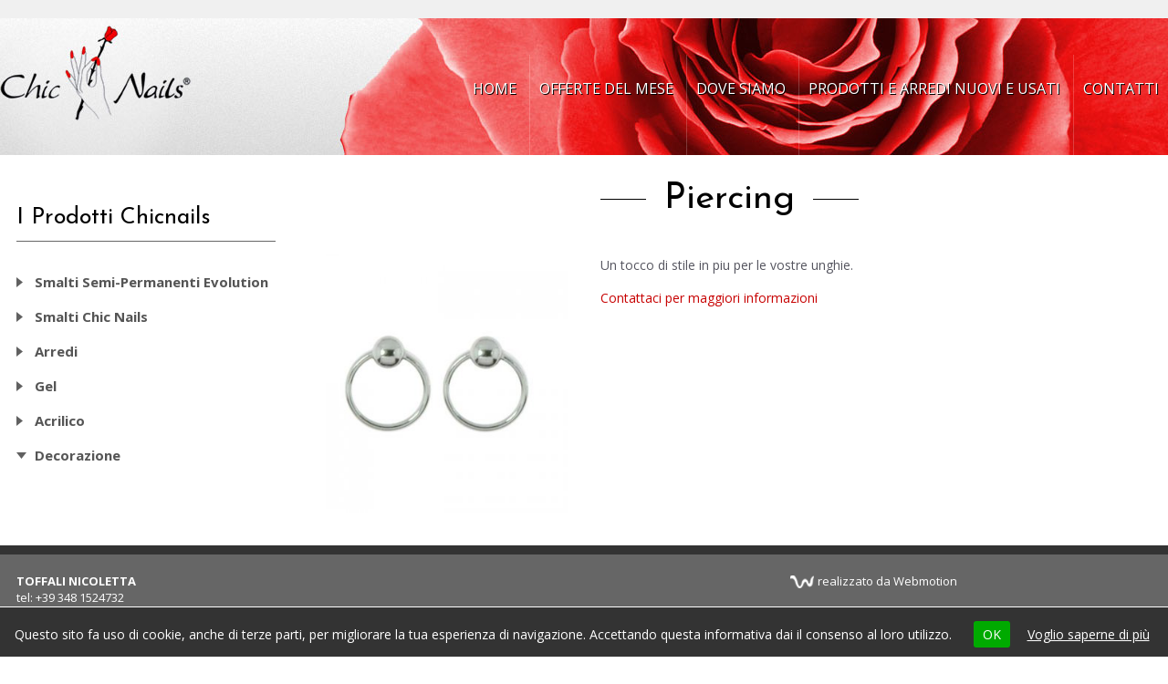

--- FILE ---
content_type: text/html; charset=UTF-8
request_url: https://www.chicnails.com/prodotti/decorazione/piercing
body_size: 5126
content:
<!DOCTYPE html>
<html>
<head>
		<meta http-equiv="Content-Type" content="text/html; charset=utf-8" />	<title>Piercing - Chic Nails</title>
	    <meta name="viewport" content="width=device-width, initial-scale=1.0, maximum-scale=1.0, user-scalable=no"/>
    <meta name="format-detection" content="telephone=no">
	<link href="/favicon.ico" type="image/x-icon" rel="icon" /><link href="/favicon.ico" type="image/x-icon" rel="shortcut icon" /><link rel="stylesheet" type="text/css" href="/css/main.css" /><link rel="stylesheet" type="text/css" href="/js/fancybox/jquery.fancybox.css" />    <link href='https://fonts.googleapis.com/css?family=Josefin+Sans:400,400italic,700,700italic' rel='stylesheet' type='text/css'>
    <link href='https://fonts.googleapis.com/css?family=Open+Sans:400,400italic,700,700italic' rel='stylesheet' type='text/css'>
</head>
<body>
	<div id="cookiedisclaimer">
	Questo sito fa uso di cookie, anche di terze parti, per migliorare la tua esperienza di navigazione. Accettando questa informativa dai il consenso al loro utilizzo.	<span id="cookieok">OK</span>	<a href="/privacy">Voglio saperne di più</a></div>
    <header id="siteHeader">
    	<div class="container" style="position: relative; overflow:hidden;">
            <a href="/" title="Chic Nails - Homepage" id="logo"><img src="/img/logo1.jpg" alt="" /></a>    		<nav id="mainMenu">
    				<ul class="menu">		<li id="item_7"><a href="/"><span>Home</span></a></li>		<li id="item_9"><a href="/offers"><span>Offerte del mese</span></a></li>		<li id="item_2"><a href="/offices"><span>Dove siamo</span></a></li>		<li id="item_4"><a href="/product_categories/index"><span>Prodotti e Arredi nuovi e usati</span></a></li>		<li id="item_5"><a href="/contacts"><span>Contatti</span></a></li></ul><span class="toggler"></span>    		</nav>
                	</div>
    </header>
    
        <section id="main" class="container" style="overflow:hidden;">
    	<div class="prodmenu">
<h3>I Prodotti Chicnails</h3>	<ul class="tree">		<li id="item_12"><a href="/prodotti/smalti-semi-permanenti-evolution">Smalti Semi-Permanenti Evolution</a></li>		<li id="item_13"><a href="/prodotti/smalti-chic-nails">Smalti Chic Nails</a></li>		<li id="item_14"><a href="/prodotti/arredi">Arredi</a></li>		<li id="item_1"><a href="/prodotti/gel">Gel</a>	<ul class="">		<li id="item_3"><a href="/prodotti/gel/mediatori-di-aderenza">Mediatori di aderenza</a></li>		<li id="item_4"><a href="/prodotti/gel/sistema-monofasico">Sistema monofasico</a></li>		<li id="item_6"><a href="/prodotti/gel/sistema-trifasico">Sistema trifasico</a></li>		<li id="item_7"><a href="/prodotti/gel/mask">Mask</a></li>		<li id="item_8"><a href="/prodotti/gel/sigillanti">Sigillanti</a>	<ul class="">		<li id="item_9"><a href="/prodotti/gel/sigillanti/classici">Classici</a></li>		<li id="item_10"><a href="/prodotti/gel/sigillanti/colorati">Colorati</a></li></ul></li></ul></li>		<li id="item_2"><a href="/prodotti/acrilico">Acrilico</a></li>		<li id="item_11"><a href="/prodotti/decorazione" class="active">Decorazione</a></li></ul></div>
<div class="prodContainer">
    <h1><span>Piercing</span></h1>
    <div class="prodRow">
    
    	    
		    <div class="prodImages">
		    <a href="/files/images/piercing.jpg" class="zoom" rel="gallery" title="piercing.jpg"><img src="/imagecache/files/images/piercing_f4ceec.jpg" alt="" /></a>		    </div>
				    
        <div class="prodTxt">
            <p>
	Un tocco di stile in piu per le vostre unghie.&nbsp;</p>
<a href="/contacts/index/57" id="moreinfo">Contattaci per maggiori informazioni</a>        </div>
    </div>
</div>
    </section>
    <footer id="siteFooter">
        <div class="container">
        	<div class="logo">
        		        	</div>
            <div class="details">
                <b>TOFFALI NICOLETTA</b><br>
				tel: +39 348 1524732<br>
				mail: ntoffali@gmail.com<br>
                <a href="/privacy">informativa privacy</a> / <a href="/privacy">informativa cookie</a>            </div>
            <div class="credits"><a href="http://www.webmotion.it" target="_blank" title="Siti Internet Verona">realizzato da Webmotion</a></div>
        </div>
    </footer>
    <script type="text/javascript" src="//ajax.googleapis.com/ajax/libs/jquery/1.8.1/jquery.min.js"></script><script type="text/javascript" src="//ajax.googleapis.com/ajax/libs/jqueryui/1.8.1/jquery-ui.min.js"></script><script type="text/javascript" src="/js/fancybox/jquery.fancybox.min.js"></script><script type="text/javascript" src="/js/jquery.throttledresize.js"></script><script type="text/javascript" src="/js/custom.js"></script>    <script type="text/javascript">
//<![CDATA[
$(function(){
	var body_padding_bottom = parseInt($('body').css('padding-bottom'));
	var disclaimer_height = parseInt($('#cookiedisclaimer').outerHeight());
	$('body').css({'padding-bottom' : body_padding_bottom + disclaimer_height})
	$('#cookieok').click(function(){
		$('#cookiedisclaimer').fadeOut();	
		$.ajax({url: '/cookies.php'}).done(function(){ location.reload(); })
	})
})

//]]>
</script></body>
</html>


--- FILE ---
content_type: text/css
request_url: https://www.chicnails.com/css/main.css
body_size: 39292
content:
body {
  width: 100%;
  *zoom: 1;
  display: inline-block;
}
body:before,
body:after {
  content: "";
  display: table;
}
body:after {
  clear: both;
}
.clearfix:after {
  content: ".";
  display: block;
  clear: both;
  visibility: hidden;
  line-height: 0;
  height: 0;
}
.clearfix {
  display: inline-block;
}
html[xmlns] .clearfix {
  display: block;
}
* html .clearfix {
  height: 1%;
}
.grayscale {
  -webkit-filter: grayscale(100%);
  -moz-filter: grayscale(100%);
  -ms-filter: grayscale(100%);
  -o-filter: grayscale(100%);
  filter: grayscale(100%);
}
.nograyscale {
  -webkit-filter: grayscale(0%);
  -moz-filter: grayscale(0%);
  -ms-filter: grayscale(0%);
  -o-filter: grayscale(0%);
  filter: grayscale(0%);
  filter: none;
}
.button-bordered {
  background-color: #333;
  border: 1px solid #333;
  color: #ffffff;
  font-size: 15px;
  padding: .6em 3em;
  text-transform: uppercase;
  cursor: pointer;
  -webkit-transition: all .2s;
  transition: all .2s;
  font-weight: 400;
  display: inline-block !important;
  -webkit-appearance: none;
  -webkit-border-radius: 5px;
  -moz-border-radius: 5px;
  -ms-border-radius: 5px;
  -o-border-radius: 5px;
  border-radius: 5px;
  display: inline-block;
  border: 1px solid #b4b4b4;
}
.button-bordered:hover {
  background: #c70101;
  border: 1px solid #c70101;
  color: #fff !important;
}
.button-bordered.white {
  background: #fff;
  color: #000;
  border-color: #fff;
}
.button-bordered.white:hover {
  color: #fff !important;
  background: #c70101;
}
@media (max-width: 727px) {
  .button-bordered {
    font-size: 14px;
  }
}
body {
  padding: 0;
  margin: 0 auto;
  max-width: 1920px;
  display: block;
  font: 13px Arial, Helvetica, Garuda, sans-serif;
  *font-size: small;
  *font: x-small;
}
article,
aside,
figure,
footer,
header,
nav,
section,
details,
summary {
  display: block;
}
h1,
h2,
h3,
h4,
h5,
h6,
ul,
li,
em,
strong,
pre,
code,
p {
  padding: 0;
  margin: 0;
  line-height: 1em;
  font-size: 100%;
  font-weight: normal;
  font-style: normal;
}
table {
  font-size: inherit;
  font: 100%;
}
ul.menu {
  list-style: none;
  margin: 0;
  padding: 0;
}
ul.menu li {
  margin: 0;
  padding: 0;
  line-height: 1em;
  background: none;
}
img {
  border: 0;
  max-width: 100%;
}
a {
  text-decoration: none;
}
input,
select,
textarea {
  font: inherit;
}
.pathway {
  margin: 0;
  padding: 0;
}
.pathway li {
  display: inline-block;
}
*,
*:before,
*:after {
  -moz-box-sizing: border-box;
  -webkit-box-sizing: border-box;
  box-sizing: border-box;
}
body {
  font-size: 14px;
  color: #55555f;
  font-family: 'Open Sans', sans-serif;
  font-weight: 400;
  background: #ffffff;
}
p {
  margin-bottom: 1em;
  line-height: 1.8em;
}
h1,
h2,
h3,
h4,
h5 {
  font-family: 'Josefin Sans', sans-serif;
  font-weight: 400;
  color: #000000;
  margin-bottom: 1em;
}
h1,
h3 {
  font-size: 45px;
  text-align: center;
  position: relative;
  margin-bottom: 1em;
}
h1 span,
h3 span {
  position: relative;
  display: inline-block;
}
h1 span:before,
h1 span:after,
h3 span:before,
h3 span:after {
  content: " ";
  border-bottom: 1px solid #000;
  position: absolute;
  top: 0.5em;
  width: 50px;
}
h1 span:before,
h3 span:before {
  right: 100%;
  margin-right: 0.5em;
}
h1 span:after,
h3 span:after {
  left: 100%;
  margin-left: 0.5em;
}
@media (max-width: 1366px) {
  h1,
  h3 {
    font-size: 40px;
  }
}
@media (max-width: 727px) {
  h1,
  h3 {
    font-size: 26px;
  }
}
h4 {
  font-size: 30px;
}
ul {
  margin: 0 0 1em 2em;
  padding: 0;
}
ul li {
  margin: 0 0 1em 0;
  padding: 0 0 0 0;
  line-height: 1.2em;
}
blockquote {
  font-size: 18px;
  font-style: oblique;
  background: #c70101;
  position: relative;
}
blockquote:after {
  content: '';
  background: #c70101;
  width: 0;
  height: 0;
  display: block;
  border: 15px solid #fff;
  border-top-color: #c70101;
  border-left-color: #c70101;
  position: absolute;
  bottom: -30px;
  left: 10%;
}
.thumb {
  position: relative;
  display: block;
  overflow: hidden;
  cursor: pointer;
}
.thumb:after {
  content: '';
  position: absolute;
  display: block;
  -webkit-transition: all .2s;
  transition: all .2s;
  left: 0px;
  right: 0px;
  bottom: 0px;
  top: 0px;
  border: 5px solid rgba(255,255,255,0.4);
  background: transparent url(../img/plus.png) no-repeat -100% 50%;
}
.thumb:hover:after {
  left: 40%;
  top: 35%;
  bottom: 35%;
  right: 40%;
  background: rgba(255,255,255,0.4) url(../img/plus.png) no-repeat 50% 50%;
  border-width: 0;
}
strong {
  font-weight: 600;
}
a {
  color: #c70101;
}
a:hover {
  color: #de3030;
}
hr {
  border: 0;
  border-bottom: 1px solid #666666;
}
#flashMessage,
.message {
  display: inline;
  float: left;
  width: 97.222222222222%;
  margin: 0 1.3888888888889%;
  background: none repeat scroll 0 0 #449944;
  border: 2px solid rgba(0,0,0,0.2);
  color: #FFFFFF;
  padding: 15px;
  margin-top: 2em;
  margin-bottom: 2em;
  position: relative;
  text-align: center;
}
#flashMessage.error,
.message.error {
  background: none repeat scroll 0 0 #dd4444;
}
@media (max-width: 727px) {
  #flashMessage,
  .message {
    margin-bottom: 1em;
    padding: 15px 0;
  }
}
.background {
  background: #f5f5f5;
  background: -moz-linear-gradient(top,#f5f5f5 0%,#ffffff 100%);
  background: -webkit-gradient(linear,left top,left bottom,color-stop(0%,#f5f5f5),color-stop(100%,#ffffff));
  background: -webkit-linear-gradient(top,#f5f5f5 0%,#ffffff 100%);
  background: -o-linear-gradient(top,#f5f5f5 0%,#ffffff 100%);
  background: -ms-linear-gradient(top,#f5f5f5 0%,#ffffff 100%);
  background: linear-gradient(to bottom,#f5f5f5 0%,#ffffff 100%);
  filter: progid:DXImageTransform.Microsoft.gradient(startColorstr='#f5f5f5',endColorstr='#ffffff',GradientType=0);
}
.input {
  margin-bottom: 10px;
}
input[type='text'],
input[type='number'],
textarea,
select {
  border: 1px solid #e0e0e0;
  font-size: 14px;
  color: #333333;
  padding: .6em 1em;
  background: #f5f5f5;
  background: -moz-linear-gradient(top,#f5f5f5 0%,#ffffff 100%);
  background: -webkit-gradient(linear,left top,left bottom,color-stop(0%,#f5f5f5),color-stop(100%,#ffffff));
  background: -webkit-linear-gradient(top,#f5f5f5 0%,#ffffff 100%);
  background: -o-linear-gradient(top,#f5f5f5 0%,#ffffff 100%);
  background: -ms-linear-gradient(top,#f5f5f5 0%,#ffffff 100%);
  background: linear-gradient(to bottom,#f5f5f5 0%,#ffffff 100%);
  filter: progid:DXImageTransform.Microsoft.gradient(startColorstr='#f5f5f5',endColorstr='#ffffff',GradientType=0);
  max-width: 400px;
  width: 84%;
}
@media (max-width: 1023px) {
  input[type='text'],
  input[type='number'],
  textarea,
  select {
    max-width: none;
    width: 95%;
  }
}
@media (max-width: 727px) {
  input[type='text'],
  input[type='number'],
  textarea,
  select {
    font-size: 16px;
  }
}
input[type='submit'],
.button {
  background-color: #333;
  border: 1px solid #333;
  color: #ffffff;
  font-size: 15px;
  padding: .6em 3em;
  text-transform: uppercase;
  cursor: pointer;
  -webkit-transition: all .2s;
  transition: all .2s;
  font-weight: 400;
  display: inline-block !important;
  -webkit-appearance: none;
  -webkit-border-radius: 5px;
  -moz-border-radius: 5px;
  -ms-border-radius: 5px;
  -o-border-radius: 5px;
  border-radius: 5px;
}
input[type='submit']:hover,
.button:hover {
  background: #c70101;
  border: 1px solid #c70101;
  color: #fff !important;
}
input[type='submit'].white,
.button.white {
  background: #fff;
  color: #000;
  border-color: #fff;
}
input[type='submit'].white:hover,
.button.white:hover {
  color: #fff !important;
  background: #c70101;
}
@media (max-width: 727px) {
  input[type='submit'],
  .button {
    font-size: 14px;
  }
}
.checkbox input,
.checkbox label {
  vertical-align: middle;
}
.checkbox label {
  display: inline;
  font-weight: 300;
  color: #333;
}
.button {
  display: inline-block;
}
.error-message {
  font-size: .9em;
  color: red;
}
label {
  font-size: .9em;
  font-weight: 700;
  color: #000;
  display: block;
  margin-bottom: .3em;
}
.required label:after {
  content: '*';
  color: #c70101;
}
.inline {
  margin-bottom: 2em;
}
.inline .input,
.inline .submit {
  display: inline-block;
}
.container {
  max-width: 1440px;
  margin: 0 auto;
}
.images {
  padding-top: 30px;
}
.images .thumb {
  display: inline;
  float: left;
  width: 22.222222222222%;
  margin: 0 1.3888888888889%;
}
#siteHeader {
  width: 100%;
  background: #f0f0f0 url(../img/bgmenu.jpg) no-repeat 50% 0;
  border-top: 20px solid #f0f0f0;
  height: 170px;
}
@media (max-width: 1023px) {
  #siteHeader {
    border-top: 0;
    height: 100px;
    background: #f0f0f0 url(../img/bgmenu.jpg) no-repeat 0 0;
  }
}
#logo {
  float: left;
  width: 210px;
  height: 150px;
}
@media (max-width: 1023px) {
  #logo {
    width: 170px;
    height: 100px;
    margin-left: 20px;
  }
}
#mainMenu {
  float: right;
  margin-top: 40px;
}
#mainMenu li {
  display: inline-block;
}
#mainMenu li a {
  display: inline-block;
  font-size: 16px;
  border-left: 1px solid #ffffff;
  border-left: 1px solid rgba(255,255,255,0.2);
  color: #ffffff;
  -webkit-text-shadow: 1px 1px 0px #000000;
  -moz-text-shadow: 1px 1px 0px #000000;
  text-shadow: 1px 1px 0px #000000;
  text-transform: uppercase;
  position: relative;
  padding: 30px 10px 67px;
  -webkit-transition: all .2s;
  transition: all .2s;
}
#mainMenu li a.active span {
  position: relative;
}
#mainMenu li a.active span:after {
  bottom: -25px;
  left: 50%;
  margin-left: -10px;
  content: " ";
  height: 16px;
  width: 21px;
  position: absolute;
  background: url(../img/menuarrow.png) no-repeat 0 0;
}
@media (max-width: 1060px) {
  #mainMenu li a.active span:after {
    display: none;
  }
}
#mainMenu li a:hover {
  -webkit-text-shadow: 1px 1px 1px #666666;
  -moz-text-shadow: 1px 1px 1px #666666;
  text-shadow: 1px 1px 1px #666666;
}
@media (max-width: 1060px) {
  #mainMenu li a:hover {
    color: #ccc;
  }
}
@media (max-width: 727px) {
  #mainMenu li a:hover {
    color: #de3030;
    -webkit-text-shadow: 0px 0px 0px #666666;
    -moz-text-shadow: 0px 0px 0px #666666;
    text-shadow: 0px 0px 0px #666666;
  }
}
@media (max-width: 1445px) {
  #mainMenu li a {
    font-size: 16px;
    padding: 30px 10px 67px;
  }
}
@media (max-width: 1250px) {
  #mainMenu li a {
    font-size: 15px;
    padding: 30px 8px 67px;
  }
}
@media (max-width: 1160px) {
  #mainMenu li a {
    font-size: 14px;
    padding: 30px 5px 67px;
  }
}
#mainMenu li:first-child a {
  border-left: 0;
}
#mainMenu li#item_10 a {
  border-left: 0;
  width: 50px;
  height: 50px;
  vertical-align: middle;
  background: #c70101 url(../img/facebook.png) no-repeat 50% 50%;
  overflow: hidden;
  padding: 0;
  margin: 0;
  border-radius: 50%;
  text-indent: -100em;
  position: absolute;
  top: 5px;
  right: 10px;
}
@media (max-width: 1023px) {
  #mainMenu li#item_10 a {
    right: auto;
    top: 10px;
    left: 10px;
  }
}
#mainMenu .toggler {
  display: none;
}
@media (max-width: 1023px) {
  #mainMenu {
    transition: .4s ease-out;
    -webkit-transition: .4s ease-out;
    position: fixed;
    top: 100%;
    min-height: 100%;
    left: 0;
    right: 0;
    bottom: 0;
    margin: 0;
    background: #fff;
    background: rgba(255,255,255,0.95);
    z-index: 1000;
  }
  #mainMenu ul li {
    display: block;
    height: 40px;
    line-height: 40px;
    text-align: center;
  }
  #mainMenu ul li a,
  #mainMenu ul li a.active,
  #mainMenu ul li a:hover {
    display: block;
    padding: 0;
    height: 30px;
    line-height: 40px;
    color: #55555f;
    text-shadow: none;
    -webkit-text-shadow: none;
  }
  #mainMenu .toggler {
    display: block;
    position: fixed;
    top: 25px;
    right: 20px;
    background: #fff url(../img/toggler.png) no-repeat 0 0;
    width: 50px;
    height: 50px;
    cursor: pointer;
    z-index: 1001;
    transition: .4s ease-out;
    -webkit-transition: .4s ease-out;
  }
  #mainMenu.open {
    top: 0;
  }
  #mainMenu.open .toggler {
    background-position: 0 -50px;
  }
}
#slideShow {
  width: 100%;
  max-height: 525px;
  position: relative;
  z-index: 1;
}
#slideShow .slide {
  position: relative;
  overflow: hidden;
  width: 100%;
}
#slideShow .slide img {
  max-width: none;
  width: 100%;
}
@media (max-width: 727px) {
  #slideShow .slide img {
    height: 140px;
  }
}
#slideShow .boxSlide {
  width: 450px;
  position: absolute;
  top: 20%;
  left: 25%;
  text-align: center;
}
#slideShow .boxSlide .tagline {
  width: 100%;
  font-size: 20px;
  text-align: center;
  display: inline-block;
  color: #ffffff;
}
#slideShow .boxSlide .title {
  font-size: 57px;
  margin-bottom: 20px;
}
#slideShow .boxSlide .title span:before,
#slideShow .boxSlide .title span:after {
  border-bottom: 1px solid #666;
}
#slideShow .boxSlide .button-bordered {
  margin-top: 2em;
}
#slideShow .boxSlide .darktext {
  color: #666;
}
@media (max-width: 1366px) {
  #slideShow .boxSlide {
    top: 10%;
    left: 18%;
  }
  #slideShow .boxSlide .tagline {
    font-size: 16px;
  }
  #slideShow .boxSlide .title {
    font-size: 50px;
  }
}
@media (max-width: 1023px) {
  #slideShow .boxSlide {
    top: 10%;
    left: 10%;
  }
  #slideShow .boxSlide .tagline {
    font-size: 13px;
  }
  #slideShow .boxSlide .title {
    font-size: 40px;
  }
  #slideShow .boxSlide .button-bordered {
    margin-top: 1em;
  }
}
#slideShow .cycle-pager {
  position: absolute;
  bottom: 15px;
  width: 100%;
  text-align: center;
  z-index: 120;
}
#slideShow .cycle-pager span {
  display: inline-block;
  width: 13px;
  height: 13px;
  overflow: hidden;
  text-indent: -100em;
  background: url(../img/pager.png) no-repeat 0 0;
  cursor: pointer;
  margin: 0 3px;
}
#slideShow .cycle-pager span.cycle-pager-active {
  background-position: -13px 0;
}
#slideShow .cycle-prev,
#slideShow .cycle-next {
  z-index: 100;
  width: 42px;
  height: 70px;
  background: url(../img/arrows.png) no-repeat 0 0;
  position: absolute;
  top: 50%;
  margin-top: -20px;
  cursor: pointer;
  opacity: .7;
  -webkit-transition: all .4s;
  transition: all .4s;
}
#slideShow .cycle-prev:hover,
#slideShow .cycle-next:hover {
  opacity: 1;
}
#slideShow .cycle-prev {
  left: 10px;
}
#slideShow .cycle-next {
  right: 10px;
  background-position: 100% 0;
}
@media (max-width: 1366px) {
  #slideShow {
    max-height: 344px;
  }
}
@media (max-width: 1023px) {
  #slideShow {
    max-height: 260px;
  }
}
@media (max-width: 727px) {
  #slideShow {
    display: none;
  }
}
#main {
  position: relative;
}
.article {
  display: inline;
  float: left;
  width: 97.222222222222%;
  margin: 0 1.3888888888889%;
  padding: 50px 0;
}
#latestNews {
  padding: 3em 0;
  text-align: center;
}
.boxNews {
  margin-left: 9.7222222222222%;
  margin-right: 9.7222222222222%;
}
.boxNews h3 {
  margin-bottom: 1em;
}
@media (max-width: 1366px) {
  .boxNews {
    display: inline;
    float: left;
    width: 97.222222222222%;
    margin: 0 1.3888888888889%;
  }
}
.rowNews {
  display: block;
  width: 103.33333333333%;
  margin: 0 -1.6666666666667%;
  *zoom: 1;
  display: inline-block;
}
.rowNews:before,
.rowNews:after {
  content: "";
  display: table;
}
.rowNews:after {
  clear: both;
}
@media (max-width: 1366px) {
  .rowNews {
    display: block;
    width: 102.77777777778%;
    margin: 0 -1.3888888888889%;
    *zoom: 1;
    display: inline-block;
  }
  .rowNews:before,
  .rowNews:after {
    content: "";
    display: table;
  }
  .rowNews:after {
    clear: both;
  }
}
.newsElement {
  display: inline;
  float: left;
  width: 36.666666666667%;
  margin: 0 1.6666666666667%;
  margin-left: 9.7222222222222%;
  margin-bottom: 20px;
  text-align: left;
  position: relative;
}
.newsElement .date {
  position: absolute;
  left: -24%;
  width: 80px;
  height: 80px;
  -webkit-border-radius: 40px;
  -moz-border-radius: 40px;
  -ms-border-radius: 40px;
  -o-border-radius: 40px;
  border-radius: 40px;
  background: #f0f0f0;
  text-align: center;
}
.newsElement .date .month {
  font-size: 17px;
  color: #888;
  text-transform: uppercase;
  display: block;
  line-height: 21px;
  margin-top: 3px;
}
@media (max-width: 727px) {
  .newsElement .date .month {
    font-size: 12px;
    line-height: 12px;
  }
}
.newsElement .date .day {
  font-size: 35px;
  color: #c70101;
  display: block;
  line-height: 31px;
  font-weight: bold;
}
@media (max-width: 727px) {
  .newsElement .date .day {
    font-size: 16px;
    line-height: 12px;
  }
}
.newsElement .date .year {
  font-size: 14px;
  color: #888;
  display: block;
}
@media (max-width: 727px) {
  .newsElement .date .year {
    font-size: 12px;
  }
}
@media (max-width: 727px) {
  .newsElement .date {
    left: -4em;
    width: 48px;
    height: 48px;
    -webkit-border-radius: 24px;
    -moz-border-radius: 24px;
    -ms-border-radius: 24px;
    -o-border-radius: 24px;
    border-radius: 24px;
  }
}
.newsElement .newsTitle {
  font-size: 32px;
  margin-bottom: 0.5em;
}
@media (max-width: 1366px) {
  .newsElement .newsTitle {
    font-size: 28px;
  }
}
@media (max-width: 727px) {
  .newsElement .newsTitle {
    font-size: 20px;
  }
}
.newsElement .newsExcerpt {
  color: #55555f;
}
@media (max-width: 1366px) {
  .newsElement {
    display: inline;
    float: left;
    width: 38.888888888889%;
    margin: 0 1.3888888888889%;
    margin-left: 9.7222222222222%;
    margin-bottom: 20px;
  }
}
@media (max-width: 1023px) {
  .newsElement {
    display: inline;
    float: left;
    width: 80.555555555556%;
    margin: 0 1.3888888888889%;
    margin-left: 18.055555555556%;
    margin-top: 1em;
  }
}
#homeBoxes {
  background: #f0f0f0;
  position: relative;
  overflow: hidden;
  padding: 3em 0;
  text-align: center;
}
#homeBoxes h3 {
  margin-bottom: 1em;
}
.boxhome {
  display: inline;
  float: left;
  width: 22.222222222222%;
  margin: 0 1.3888888888889%;
  margin-left: 9.7222222222222%;
  position: relative;
  text-align: left;
}
.boxhome .boxTitle {
  font-size: 32px;
  margin-bottom: 0.5em;
  position: relative;
}
.boxhome .boxTitle:before {
  content: '';
  background: url(../img/icone.png) no-repeat 0 0;
  width: 81px;
  height: 79px;
  position: absolute;
  left: -3em;
}
@media (max-width: 727px) {
  .boxhome .boxTitle:before {
    left: -2.5em;
  }
}
.boxhome .icon2:before {
  background-position: -177px 0;
}
.boxhome .icon3:before {
  background-position: -333px 0;
}
@media (max-width: 727px) {
  .boxhome .icon3:before {
    background-position: -335px 0;
  }
}
.boxhome .boxText {
  font-size: 14px;
}
@media (max-width: 1023px) {
  .boxhome {
    display: inline;
    float: left;
    width: 80.555555555556%;
    margin: 0 1.3888888888889%;
    margin-left: 18.055555555556%;
  }
}
@media (max-width: 727px) {
  .boxhome {
    display: inline;
    float: left;
    width: 72.222222222222%;
    margin: 0 1.3888888888889%;
    margin-left: 26.388888888889%;
  }
}
#storiesHome {
  padding: 3em 0;
  text-align: center;
}
.storiesElement {
  display: inline;
  float: left;
  width: 22.222222222222%;
  margin: 0 1.3888888888889%;
  margin-bottom: 2em;
}
.storiesElement .storyImage {
  margin-bottom: 10px;
}
@media (max-width: 1023px) {
  .storiesElement {
    display: inline;
    float: left;
    width: 30.555555555556%;
    margin: 0 1.3888888888889%;
    margin-bottom: 1em;
  }
}
@media (max-width: 727px) {
  .storiesElement {
    display: inline;
    float: left;
    width: 97.222222222222%;
    margin: 0 1.3888888888889%;
    margin-bottom: 1em;
  }
}
#boxStory {
  text-align: left;
}
#boxStory .boxStoryTitle {
  font-size: 32px;
  margin-bottom: 0.5em;
}
@media (max-width: 1023px) {
  #boxStory {
    display: inline;
    float: left;
    width: 97.222222222222%;
    margin: 0 1.3888888888889%;
    margin-bottom: 2em;
  }
}
.storyImage {
  width: 200px;
  height: 200px;
  -webkit-border-radius: 100px;
  -moz-border-radius: 100px;
  -ms-border-radius: 100px;
  -o-border-radius: 100px;
  border-radius: 100px;
  overflow: hidden;
  margin: 0 auto;
}
.storyImage img {
  -webkit-filter: grayscale(100%);
  -moz-filter: grayscale(100%);
  -ms-filter: grayscale(100%);
  -o-filter: grayscale(100%);
  filter: grayscale(100%);
}
.storyImage:hover img {
  -webkit-filter: grayscale(0%);
  -moz-filter: grayscale(0%);
  -ms-filter: grayscale(0%);
  -o-filter: grayscale(0%);
  filter: grayscale(0%);
  filter: none;
}
.storyTitle {
  font-size: 30px;
  font-style: italic;
  margin-top: 0.2em;
  margin-bottom: 0;
}
.sectionHeader {
  height: 600px;
  background: #333;
  text-align: center;
  position: relative;
}
.sectionHeader h1 {
  display: block;
  width: 500px;
  margin: 0;
  margin-left: -250px;
  position: absolute;
  bottom: 0;
  left: 50%;
  background: #fff;
  padding: .5em 0;
}
.sectionHeader.franchise {
  background: #333 url(../img/franchising.jpg) no-repeat 50% 50%;
  background-size: cover;
}
.sectionHeader.azienda {
  background: #333 url(../img/azienda.jpg) no-repeat 50% 50%;
  background-size: cover;
}
@media (max-width: 1366px) {
  .sectionHeader {
    height: 400px;
  }
}
@media (max-width: 1023px) {
  .sectionHeader {
    background: none !important;
    height: auto;
  }
  .sectionHeader h1 {
    position: static;
    margin: 0;
    display: block;
    width: auto;
  }
}
.multiText {
  display: block;
  width: 102.77777777778%;
  margin: 0 -1.3888888888889%;
  *zoom: 1;
  display: inline-block;
}
.multiText:before,
.multiText:after {
  content: "";
  display: table;
}
.multiText:after {
  clear: both;
}
.multiText .textSection {
  display: inline;
  float: left;
  width: 80.555555555556%;
  margin: 0 1.3888888888889%;
  margin-left: 9.7222222222222%;
  margin-bottom: 40px;
}
@media (max-width: 1023px) {
  .multiText .textSection {
    display: inline;
    float: left;
    width: 97.222222222222%;
    margin: 0 1.3888888888889%;
    margin-bottom: 30px;
  }
}
.storiesList {
  padding: 2em 0;
  text-align: center;
  overflow: hidden;
}
.storyImageContent {
  width: 200px;
  height: 200px;
  -webkit-border-radius: 100px;
  -moz-border-radius: 100px;
  -ms-border-radius: 100px;
  -o-border-radius: 100px;
  border-radius: 100px;
  overflow: hidden;
  margin: 0 auto;
  float: left;
  margin-right: 3em;
  margin-left: 1em;
}
.storyContent {
  padding: 2em 0;
  overflow: hidden;
}
.newsList,
.offerList {
  padding: 2em 0;
  overflow: hidden;
}
.newsContent {
  padding: 2em 0;
  overflow: hidden;
}
.offerElement {
  display: block;
  width: 102.77777777778%;
  margin: 0 -1.3888888888889%;
  *zoom: 1;
  display: inline-block;
  overflow: hidden;
  margin-bottom: 40px;
}
.offerElement:before,
.offerElement:after {
  content: "";
  display: table;
}
.offerElement:after {
  clear: both;
}
.offerElement img {
  display: inline;
  float: left;
  width: 13.888888888889%;
  margin: 0 1.3888888888889%;
  margin-left: 18.055555555556%;
  border-radius: 50%;
}
.offerElement .description {
  display: inline;
  float: left;
  width: 47.222222222222%;
  margin: 0 1.3888888888889%;
}
.offerElement .description h5 {
  font-size: 30px;
}
.offerElement .price {
  font-family: "Josefin Sans", sans-serif;
  font-size: 26px;
  color: #000000;
}
@media (max-width: 1023px) {
  .offerElement img {
    display: inline;
    float: left;
    width: 22.222222222222%;
    margin: 0 1.3888888888889%;
  }
  .offerElement .description {
    display: inline;
    float: left;
    width: 72.222222222222%;
    margin: 0 1.3888888888889%;
  }
}
#siteFooter {
  background: #666;
  border-top: 10px solid #333;
  overflow: hidden;
  padding: 1.5em 0;
  font-size: 13px;
  color: #ffffff;
}
.logo {
  display: inline;
  float: left;
  width: 13.888888888889%;
  margin: 0 1.3888888888889%;
}
@media (max-width: 1023px) {
  .logo {
    display: none;
  }
}
.details {
  display: inline;
  float: left;
  width: 55.555555555556%;
  margin: 0 1.3888888888889%;
}
.details a {
  color: #ffffff;
}
@media (max-width: 1023px) {
  .details {
    display: inline;
    float: left;
    width: 97.222222222222%;
    margin: 0 1.3888888888889%;
    text-align: center;
    margin-bottom: 1em;
  }
}
.credits {
  display: inline;
  float: left;
  width: 22.222222222222%;
  margin: 0 1.3888888888889%;
}
.credits a {
  float: right;
  background: url("../img/core/credits.png") no-repeat scroll 0 3px;
  padding-left: 30px;
  color: #ffffff;
  text-decoration: none;
}
@media (max-width: 1023px) {
  .credits {
    display: inline;
    float: left;
    width: 97.222222222222%;
    margin: 0 1.3888888888889%;
    text-align: center;
  }
  .credits a {
    float: none;
  }
}
#cookiedisclaimer {
  position: fixed;
  bottom: 0;
  left: 0;
  right: 0;
  text-align: center;
  color: #fff;
  font-size: 14px;
  background: #333;
  padding: 10px;
  z-index: 99999;
  border-top: 1px solid;
}
#cookiedisclaimer a {
  text-decoration: underline;
  color: #fff;
  border-radius: 3px;
  cursor: pointer;
  display: inline-block;
  padding: 5px;
}
#cookiedisclaimer a:hover {
  color: #eee;
}
#cookiedisclaimer span {
  background: #00aa00;
  border-radius: 3px;
  cursor: pointer;
  display: inline-block;
  margin: 5px 10px 0 20px;
  padding: 5px 10px;
}
#cookiedisclaimer span:hover {
  background: #008800;
}
.nocookie {
  font-style: italic;
  font-size: smaller;
  padding: 10px 0;
}
.contactPage {
  padding: 2em 0;
  clear: both;
  overflow: hidden;
}
#contactForm {
  display: inline;
  float: left;
  width: 47.222222222222%;
  margin: 0 1.3888888888889%;
  margin-top: 1em;
}
@media (max-width: 1023px) {
  #contactForm {
    display: inline;
    float: left;
    width: 97.222222222222%;
    margin: 0 1.3888888888889%;
    margin-bottom: 2em;
  }
}
.privacy {
  font-size: 12px;
}
#contactFormResponse {
  display: inline;
  float: left;
  width: 97.222222222222%;
  margin: 0 1.3888888888889%;
  margin-top: 4em;
  margin-bottom: 4em;
}
#map {
  display: inline;
  float: left;
  width: 47.222222222222%;
  margin: 0 1.3888888888889%;
  margin-top: 1em;
  margin-bottom: 2em;
}
#map h2 {
  font-size: 24px;
}
#map #mappa {
  height: 390px;
  background: #444 url(../img/loader.gif) no-repeat 50% 50%;
}
#map #mappa img {
  max-width: none;
}
@media (max-width: 1023px) {
  #map {
    display: inline;
    float: left;
    width: 97.222222222222%;
    margin: 0 1.3888888888889%;
  }
}
#startaddr {
  width: 84%;
  max-width: 340px;
}
@media (max-width: 1023px) {
  #startaddr {
    max-width: 380px;
  }
}
@media (max-width: 727px) {
  #startaddr {
    width: 95%;
    max-width: none;
    margin-bottom: 0.5em;
  }
}
#route {
  width: 30%;
  text-align: center;
  padding: 0.5em;
  font-size: 13px;
}
@media (max-width: 727px) {
  #route {
    width: 95%;
  }
}
.catalogueContactPage {
  padding: 2em 0;
}
.catalogueContactPage .intro {
  text-align: center;
  margin-bottom: 35px;
}
.catalogueContactPage #CatalogueContactIndexForm .inputGroup {
  display: inline;
  float: left;
  width: 38.888888888889%;
  margin: 0 1.3888888888889%;
  margin-left: 9.7222222222222%;
}
.catalogueContactPage #CatalogueContactIndexForm .textarea {
  display: inline;
  float: left;
  width: 38.888888888889%;
  margin: 0 1.3888888888889%;
}
.catalogueContactPage #CatalogueContactIndexForm .textarea textarea {
  height: 500px;
  width: 100%;
}
.catalogueContactPage #CatalogueContactIndexForm .checkbox,
.catalogueContactPage #CatalogueContactIndexForm .submit {
  display: inline;
  float: left;
  width: 80.555555555556%;
  margin: 0 1.3888888888889%;
  margin-left: 9.7222222222222%;
  margin-bottom: 1em;
}
.catalogueContactPage #CatalogueContactIndexForm .checkbox {
  clear: left;
}
@media (max-width: 1366px) {
  .catalogueContactPage #CatalogueContactIndexForm .inputGroup {
    display: inline;
    float: left;
    width: 47.222222222222%;
    margin: 0 1.3888888888889%;
  }
  .catalogueContactPage #CatalogueContactIndexForm .textarea {
    display: inline;
    float: left;
    width: 47.222222222222%;
    margin: 0 1.3888888888889%;
  }
  .catalogueContactPage #CatalogueContactIndexForm .checkbox,
  .catalogueContactPage #CatalogueContactIndexForm .submit {
    display: inline;
    float: left;
    width: 97.222222222222%;
    margin: 0 1.3888888888889%;
    margin-bottom: 1em;
  }
}
@media (max-width: 727px) {
  .catalogueContactPage #CatalogueContactIndexForm .inputGroup,
  .catalogueContactPage #CatalogueContactIndexForm .textarea {
    display: inline;
    float: left;
    width: 97.222222222222%;
    margin: 0 1.3888888888889%;
  }
  .catalogueContactPage #CatalogueContactIndexForm .checkbox,
  .catalogueContactPage #CatalogueContactIndexForm .submit {
    display: inline;
    float: left;
    width: 97.222222222222%;
    margin: 0 1.3888888888889%;
    margin-bottom: 1em;
  }
}
.prodmenu {
  display: inline;
  float: left;
  width: 22.222222222222%;
  margin: 0 1.3888888888889%;
  padding: 4em 0 2em;
}
.prodmenu h3 {
  font-size: 25px;
  border-bottom: 1px solid #666;
  text-align: left;
  padding-bottom: 0.5em;
}
@media (max-width: 727px) {
  .prodmenu {
    display: none;
  }
}
ul.tree {
  list-style-type: none;
  margin-left: 0;
  margin-bottom: 25px;
}
ul.tree li {
  margin-bottom: 0;
}
ul.tree li a {
  background: url("../img/noactive.png") no-repeat scroll 0 50% transparent;
  color: #555;
  display: block;
  font-size: 15px;
  font-weight: bold;
  line-height: 1.2em;
  padding: 10px 0 10px 20px;
}
ul.tree li a:hover {
  color: #333;
}
ul.tree li a.active + ul {
  display: block;
}
ul.tree li a.active {
  background: url("../img/active.png") no-repeat scroll 0 50% transparent;
}
ul.tree li ul {
  list-style-type: none;
  display: none;
}
ul.tree li ul li a {
  font-size: 13px;
  font-weight: normal;
  background: none;
  padding: 8px 0 8px 20px;
}
ul.tree li ul li a.active {
  font-weight: bold;
  background: none;
}
ul.tree li ul li ul li a {
  padding: 6px 0 6px 20px;
}
.prodContainer {
  display: inline;
  float: left;
  width: 72.222222222222%;
  margin: 0 1.3888888888889%;
  padding: 2em 0;
}
@media (max-width: 727px) {
  .prodContainer {
    display: inline;
    float: left;
    width: 97.222222222222%;
    margin: 0 1.3888888888889%;
  }
}
.prodRow {
  display: block;
  width: 103.7037037037%;
  margin: 0 -1.8518518518519%;
  *zoom: 1;
  display: inline-block;
}
.prodRow:before,
.prodRow:after {
  content: "";
  display: table;
}
.prodRow:after {
  clear: both;
}
@media (max-width: 727px) {
  .prodRow {
    display: block;
    width: 102.77777777778%;
    margin: 0 -1.3888888888889%;
    *zoom: 1;
    display: inline-block;
  }
  .prodRow:before,
  .prodRow:after {
    content: "";
    display: table;
  }
  .prodRow:after {
    clear: both;
  }
}
.categoryListing {
  display: inline;
  float: left;
  width: 29.62962962963%;
  margin: 0 1.8518518518519%;
  margin-bottom: 30px;
}
.categoryListing .categoryImage {
  margin-bottom: 10px;
}
.categoryListing h5 {
  text-align: center;
  font-size: 25px;
  padding: 0.3em 0;
  margin: 0;
}
@media (max-width: 1023px) {
  .categoryListing h5 {
    font-size: 20px;
  }
}
@media (max-width: 727px) {
  .categoryListing {
    display: inline;
    float: left;
    width: 47.222222222222%;
    margin: 0 1.3888888888889%;
    margin-bottom: 20px;
  }
}
.prodMacroTitle {
  display: inline;
  float: left;
  width: 96.296296296296%;
  margin: 0 1.8518518518519%;
  font-size: 30px;
  border-bottom: 1px solid #666;
  text-align: left;
  padding-bottom: 0.5em;
  margin-bottom: 1em;
}
@media (max-width: 727px) {
  .prodMacroTitle {
    display: inline;
    float: left;
    width: 97.222222222222%;
    margin: 0 1.3888888888889%;
    margin-bottom: 1em;
  }
}
.categoryImage {
  width: 250px;
  height: 250px;
  -webkit-border-radius: 125px;
  -moz-border-radius: 125px;
  -ms-border-radius: 125px;
  -o-border-radius: 125px;
  border-radius: 125px;
  overflow: hidden;
  margin: 0 auto;
}
.categoryImage:hover img {
  -webkit-filter: grayscale(100%);
  -moz-filter: grayscale(100%);
  -ms-filter: grayscale(100%);
  -o-filter: grayscale(100%);
  filter: grayscale(100%);
}
@media (max-width: 1023px) {
  .categoryImage {
    width: 180px;
    height: 180px;
    -webkit-border-radius: 90px;
    -moz-border-radius: 90px;
    -ms-border-radius: 90px;
    -o-border-radius: 90px;
    border-radius: 90px;
  }
}
.productListing {
  display: inline;
  float: left;
  width: 29.62962962963%;
  margin: 0 1.8518518518519%;
  min-height: 344px;
}
.productListing h5 {
  text-align: center;
  font-size: 25px;
  padding: 0.3em 0;
}
@media (max-width: 727px) {
  .productListing {
    display: inline;
    float: left;
    width: 47.222222222222%;
    margin: 0 1.3888888888889%;
  }
}
.prodImage {
  text-align: center;
  margin: 0 auto;
}
.prodImage:hover img {
  -webkit-filter: grayscale(100%);
  -moz-filter: grayscale(100%);
  -ms-filter: grayscale(100%);
  -o-filter: grayscale(100%);
  filter: grayscale(100%);
}
.prodImages {
  display: inline;
  float: left;
  width: 29.62962962963%;
  margin: 0 1.8518518518519%;
}
@media (max-width: 727px) {
  .prodImages {
    display: inline;
    float: left;
    width: 97.222222222222%;
    margin: 0 1.3888888888889%;
  }
}
.prodTxt {
  display: inline;
  float: left;
  width: 62.962962962963%;
  margin: 0 1.8518518518519%;
}
@media (max-width: 727px) {
  .prodTxt {
    display: inline;
    float: left;
    width: 97.222222222222%;
    margin: 0 1.3888888888889%;
  }
}
.full .prodTxt {
  display: inline;
  float: left;
  width: 96.296296296296%;
  margin: 0 1.8518518518519%;
}
.prodThumb {
  display: inline-block;
  margin-right: 10px;
  margin-bottom: 5px;
}
.colourTitle {
  font-size: 25px;
  border-bottom: 1px solid #666;
  text-align: left;
  padding-bottom: 0.5em;
  margin-top: 1em;
}
.colours {
  display: block;
  width: 105.55555555556%;
  margin: 0 -2.7777777777778%;
  *zoom: 1;
  display: inline-block;
}
.colours:before,
.colours:after {
  content: "";
  display: table;
}
.colours:after {
  clear: both;
}
@media (max-width: 727px) {
  .colours {
    display: block;
    width: 102.77777777778%;
    margin: 0 -1.3888888888889%;
    *zoom: 1;
    display: inline-block;
  }
  .colours:before,
  .colours:after {
    content: "";
    display: table;
  }
  .colours:after {
    clear: both;
  }
}
.full .colours {
  display: block;
  width: 103.7037037037%;
  margin: 0 -1.8518518518519%;
  *zoom: 1;
  display: inline-block;
}
.full .colours:before,
.full .colours:after {
  content: "";
  display: table;
}
.full .colours:after {
  clear: both;
}
.colour {
  display: inline;
  float: left;
  width: 11.111111111111%;
  margin: 0 2.7777777777778%;
  min-height: 134px;
  margin-bottom: 1em;
  position: relative;
}
.colour span {
  text-align: center;
  display: block;
}
.colour .hex {
  width: 80px;
  height: 80px;
  position: relative;
  left: 50%;
  margin-left: -40px;
  -webkit-border-radius: 40px;
  -moz-border-radius: 40px;
  -ms-border-radius: 40px;
  -o-border-radius: 40px;
  border-radius: 40px;
}
@media (max-width: 1250px) {
  .colour {
    display: inline;
    float: left;
    width: 27.777777777778%;
    margin: 0 2.7777777777778%;
    margin-bottom: 1em;
  }
}
@media (max-width: 727px) {
  .colour {
    display: inline;
    float: left;
    width: 30.555555555556%;
    margin: 0 1.3888888888889%;
    margin-bottom: 1em;
  }
}
.full .colour {
  display: inline;
  float: left;
  width: 7.4074074074074%;
  margin: 0 1.8518518518519%;
}
@media (max-width: 1250px) {
  .full .colour {
    display: inline;
    float: left;
    width: 18.518518518519%;
    margin: 0 1.8518518518519%;
    margin-bottom: 1em;
  }
}
@media (max-width: 727px) {
  .full .colour {
    display: inline;
    float: left;
    width: 30.555555555556%;
    margin: 0 1.3888888888889%;
    margin-bottom: 1em;
  }
}
#testColour {
  text-align: center;
}
#testColour img {
  -webkit-transition: all .5s;
  transition: all .5s;
}
#glitter {
  display: none;
}
#clickcolours .hex {
  cursor: pointer;
}
.offices {
  display: inline;
  float: left;
  width: 97.222222222222%;
  margin: 0 1.3888888888889%;
  padding: 50px 0;
}
.rowSedi {
  display: block;
  width: 102.77777777778%;
  margin: 0 -1.3888888888889%;
  *zoom: 1;
  display: inline-block;
  margin-top: 1em;
}
.rowSedi:before,
.rowSedi:after {
  content: "";
  display: table;
}
.rowSedi:after {
  clear: both;
}
#mappasedi {
  display: inline;
  float: left;
  width: 47.222222222222%;
  margin: 0 1.3888888888889%;
  border: 1px solid #ccc;
  clear: both;
  height: 700px;
  margin-bottom: 30px;
}
#mappasedi img {
  max-width: none;
}
@media (max-width: 1023px) {
  #mappasedi {
    display: inline;
    float: left;
    width: 97.222222222222%;
    margin: 0 1.3888888888889%;
    margin-bottom: 2em;
  }
}
@media (max-width: 727px) {
  #mappasedi {
    height: 400px;
  }
}
.accordion {
  display: inline;
  float: left;
  width: 47.222222222222%;
  margin: 0 1.3888888888889%;
  margin-bottom: 50px;
}
.accordion h3 {
  background: #666;
  position: relative;
  color: #FFFFFF;
  cursor: pointer;
  font-family: Arial;
  font-weight: normal;
  margin-bottom: 2px;
  padding: 5px 10px;
  font-size: 18px;
  text-transform: uppercase;
}
.accordion h3 span:before,
.accordion h3 span:after {
  border-bottom: 0;
}
.accordion h3:after {
  content: '';
  display: block;
  position: absolute;
  right: 12px;
  top: 11px;
  border-top: 7px solid #fff;
  border-right: 7px solid transparent;
  border-left: 7px solid transparent;
}
.accordion h3.ui-state-active,
.accordion h3.ui-state-active:hover {
  background: #c70101;
}
.accordion h3.ui-state-active:after {
  border-bottom: 7px solid #fff;
  border-top: 7px transparent;
}
.accordion h3:hover {
  background-color: #333;
}
.accordion div {
  padding: 20px;
  background: #f0f0f0;
}
.accordion div.office {
  padding: 0;
}
.accordion div.office img {
  display: block;
  clear: both;
  margin-top: .3em;
}
.accordion p {
  line-height: 18px;
  padding-left: 30px;
}
.accordion h4 {
  background: url("../img/smallpointer.png") no-repeat scroll 0 50% transparent;
  color: #c70101;
  margin-bottom: 5px;
  padding-left: 30px;
  text-transform: uppercase;
  cursor: pointer;
  height: 30px;
  line-height: 30px;
  font-size: 16px;
}
.accordion h4.dealer {
  background-image: url("../img/smallpointer2.png");
}
@media (max-width: 1023px) {
  .accordion {
    display: inline;
    float: left;
    width: 97.222222222222%;
    margin: 0 1.3888888888889%;
  }
}
@media (max-width: 727px) {
  .accordion {
    font-size: 1.2em;
  }
}
div.infowindow {
  min-width: 300px;
}
div.infowindow h4 {
  background: url("../img/smallpointer.png") no-repeat scroll 0 50% transparent;
  color: #c70101;
  margin-bottom: 5px;
  padding-left: 30px;
  height: 30px;
  line-height: 30px;
  font-size: 1.1em;
  text-transform: uppercase;
  cursor: pointer;
}
div.infowindow p {
  line-height: 18px;
  font-size: 13px;
}
#job_form {
  margin-left: 18.055555555556%;
  margin-right: 18.055555555556%;
  margin-top: 2em;
  margin-bottom: 2em;
}
#job_form h3 {
  text-align: left;
}
@media (max-width: 1023px) {
  #job_form {
    display: inline;
    float: left;
    width: 97.222222222222%;
    margin: 0 1.3888888888889%;
  }
}
#datiaziendali {
  background: #f0f0f0;
  padding: 1em;
}
#caratteristiche {
  background: #f0f0f0;
  padding: 1em;
}
.infoprivacy {
  background: #f0f0f0;
  padding: 1em;
}
.jobSent {
  display: inline;
  float: left;
  width: 97.222222222222%;
  margin: 0 1.3888888888889%;
  margin-top: 2em;
  margin-bottom: 2em;
}


--- FILE ---
content_type: application/javascript
request_url: https://www.chicnails.com/js/jquery.throttledresize.js
body_size: 1262
content:
/*
 * throttledresize: special jQuery event that happens at a reduced rate compared to "resize"
 *
 * latest version and complete README available on Github:
 * https://github.com/louisremi/jquery-smartresize
 *
 * Copyright 2012 @louis_remi
 * Licensed under the MIT license.
 *
 * This saved you an hour of work? 
 * Send me music http://www.amazon.co.uk/wishlist/HNTU0468LQON
 */
(function($) {

var $event = $.event,
	$special,
	dummy = {_:0},
	frame = 0,
	wasResized, animRunning;

$special = $event.special.throttledresize = {
	setup: function() {
		$( this ).on( "resize", $special.handler );
	},
	teardown: function() {
		$( this ).off( "resize", $special.handler );
	},
	handler: function( event, execAsap ) {
		// Save the context
		var context = this,
			args = arguments;

		wasResized = true;

		if ( !animRunning ) {
			setInterval(function(){
				frame++;

				if ( frame > $special.threshold && wasResized || execAsap ) {
					// set correct event type
					event.type = "throttledresize";
					$event.dispatch.apply( context, args );
					wasResized = false;
					frame = 0;
				}
				if ( frame > 9 ) {
					$(dummy).stop();
					animRunning = false;
					frame = 0;
				}
			}, 30);
			animRunning = true;
		}
	},
	threshold: 0
};

})(jQuery);

--- FILE ---
content_type: application/javascript
request_url: https://www.chicnails.com/js/custom.js
body_size: 2055
content:
$(function(){
	var imageReplace = function(){
		$('.imgReplace').each(function(){
			var span = $(this);
			
			if(span.attr('data-replaced') == 'false' && $(this).css('display') != 'none'){
				$('<img>', {
					'src' : span.attr('data-src')
				}).insertAfter(span);
				span.attr('data-replaced', 'true');
			}
			
		});
	};
	
	$('.toggler').click(function(){
		$('#mainMenu').toggleClass('open');
	});

	$(window).on('throttledresize', function(){
		imageReplace();
	});
    
    // evidenzia voce di menu attiva
	$('ul.menu li a').each(function(){
		if($(this).attr('href') == location.pathname) {
			$(this).addClass('active')
		}
	})
    
    // accordion
	$(".accordion").accordion({autoHeight: false, heightStyle: 'content'});
    
    //fancybox 	
   	$('.zoom').fancybox();
   	$('.popup').fancybox({'type' : 'iframe'});
    imageReplace();
	
    $('.linkbox').fancybox({
		padding : 5,
		maxWidth	: 800,
		maxHeight	: 600,
		fitToView	: false,
		width		: '70%',
		height		: '70%',
		autoSize	: false
	});
    
    // albero menu sottocategorie apri / chiudi onclick
	$('ul.tree li li a').click(function() {		
		if($(this).closest('li').find('ul').length > 0) {
			($(this).closest('li').find('ul')).slideFadeToggle();
			return false;
		}			
	})
    
    // cambia colore on click prodotti
    
    checkGlitter = function(el){
        if (el.hasClass('glitterColour')){
            $('#testColour #gloss').hide();
            $('#testColour #glitter').show();
        }
        if (el.hasClass('glossColour')){
            $('#testColour #glitter').hide();
            $('#testColour #gloss').show();
        }
    }
    
    $('#testColour').each(function(){        
        $('#testColour img').css("background-color", $('#clickcolours div:first-child .hex').css('background-color'));
        checkGlitter($('#clickcolours div:first-child .hex'));
    })
    
    $('#clickcolours .hex').click(function(){
        $('#testColour img').css("background-color", $(this).css('background-color'));
        checkGlitter($(this));
    })
    
});
